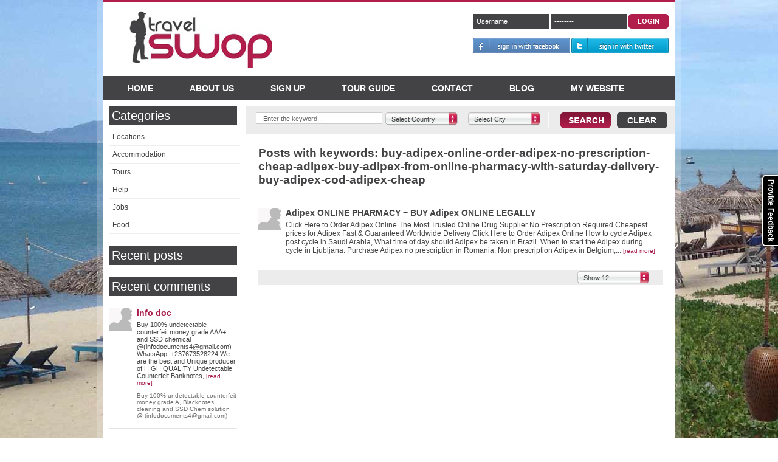

--- FILE ---
content_type: text/html; charset=UTF-8
request_url: http://www.travelswop.com/modules/general/action.php?action=change-backround
body_size: 242
content:
{"background":{"background_id":"129","link":"20120821141405_img-1322-jpg","cms_page":"5","theblock_id":"","upload_time":"2012-08-21","active":"1","repeat":"no-repeat","fixed":"fixed","background_color":"#FFFFFF","countryid":"-1","websiteid":"-1","imageurl":"http:\/\/www.travelswop.com\/store\/uploads\/background\/img\/20120821141405_img-1322-jpg"}}

--- FILE ---
content_type: text/javascript
request_url: http://www.travelswop.com/modules/general/templates/js/onlyPopupOnce.js
body_size: 753
content:
var expDays = 1; // number of days the cookie should last

function GetCookie (name) {
  var arg = name + "=";
  var alen = arg.length;
  var clen = document.cookie.length;
  var i = 0;
  while (i < clen) {
    var j = i + alen;
    if (document.cookie.substring(i, j) == arg)
    return getCookieVal (j);
    i = document.cookie.indexOf(" ", i) + 1;
    if (i == 0) break;
  }
  return null;
}

function SetCookie (name, value) {
  var argv = SetCookie.arguments;
  var argc = SetCookie.arguments.length;
  var expires = (argc > 2) ? argv[2] : null;
  var path = (argc > 3) ? argv[3] : null;
  var domain = (argc > 4) ? argv[4] : null;
  var secure = (argc > 5) ? argv[5] : false;
  document.cookie = name + "=" + escape (value) +
    ((expires == null) ? "" : ("; expires=" + expires.toGMTString())) +
    ((path == null) ? "" : ("; path=" + path)) +
    ((domain == null) ? "" : ("; domain=" + domain)) +
    ((secure == true) ? "; secure" : "");
}

function DeleteCookie (name) {
  var exp = new Date();
  exp.setTime (exp.getTime() - 1);
  var cval = GetCookie (name);
  document.cookie = name + "=" + cval + "; expires=" + exp.toGMTString();
}

var exp = new Date();
exp.setTime(exp.getTime() + (expDays*24*60*60*1000));

function amt(){
  var count = GetCookie('count')
  if(count == null) {
    SetCookie('count','1')
    return 1
  } else {
    var newcount = parseInt(count) + 1;
    DeleteCookie('count')
    SetCookie('count',newcount,exp)
    return count
  }
}

function getCookieVal(offset) {
  var endstr = document.cookie.indexOf (";", offset);
  if (endstr == -1)
  endstr = document.cookie.length;
  return unescape(document.cookie.substring(offset, endstr));
}

function checkCount() {
  var count = GetCookie('count');
  if (count == null) {
    count=1;
    SetCookie('count', count, exp);
    //gosPopup.show('#guide-content');
  } else {
    count++;
    SetCookie('count', count, exp);
  }
}

window.onload=checkCount;
